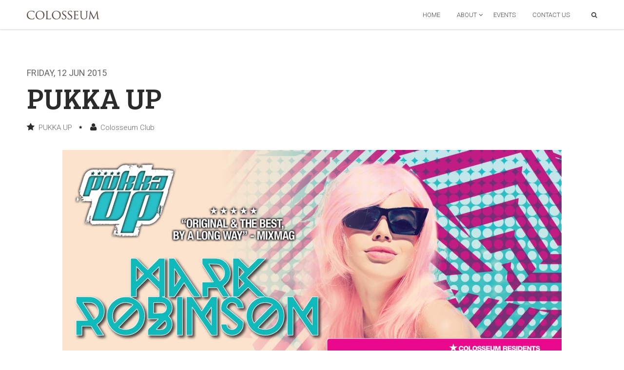

--- FILE ---
content_type: text/html; charset=UTF-8
request_url: https://colosseum.id/events/pukka-up/
body_size: 6130
content:
<!DOCTYPE html>
<!--[if IE 7]>
<html class="ie ie7" lang="en-US">
<![endif]-->
<!--[if IE 8]>
<html class="ie ie8" lang="en-US">
<![endif]-->
<!--[if !(IE 7) | !(IE 8)  ]><!-->
<html lang="en-US">
<!--<![endif]-->
<head>
<meta charset="UTF-8" />
<title>PUKKA UP - Friday, 12 Jun 2015 at  Colosseum Jakarta</title>
<meta name="viewport" content="width=device-width, initial-scale=1.0">
<meta name="description" content="PUKKA UP on  PUKKA UP Friday, 12 Jun 2015 at Colosseum Jakarta.">
<meta name="author" content="Colosseum Club Jakarta">
<!-- WP Header -->
<meta name='robots' content='max-image-preview:large' />
<link rel='dns-prefetch' href='//s.w.org' />
<link rel="alternate" type="application/rss+xml" title="Colosseum Jakarta &raquo; PUKKA UP Comments Feed" href="https://colosseum.id/events/pukka-up/feed/" />
		<script type="text/javascript">
			window._wpemojiSettings = {"baseUrl":"https:\/\/s.w.org\/images\/core\/emoji\/13.1.0\/72x72\/","ext":".png","svgUrl":"https:\/\/s.w.org\/images\/core\/emoji\/13.1.0\/svg\/","svgExt":".svg","source":{"concatemoji":"https:\/\/colosseum.id\/wp-includes\/js\/wp-emoji-release.min.js"}};
			!function(e,a,t){var n,r,o,i=a.createElement("canvas"),p=i.getContext&&i.getContext("2d");function s(e,t){var a=String.fromCharCode;p.clearRect(0,0,i.width,i.height),p.fillText(a.apply(this,e),0,0);e=i.toDataURL();return p.clearRect(0,0,i.width,i.height),p.fillText(a.apply(this,t),0,0),e===i.toDataURL()}function c(e){var t=a.createElement("script");t.src=e,t.defer=t.type="text/javascript",a.getElementsByTagName("head")[0].appendChild(t)}for(o=Array("flag","emoji"),t.supports={everything:!0,everythingExceptFlag:!0},r=0;r<o.length;r++)t.supports[o[r]]=function(e){if(!p||!p.fillText)return!1;switch(p.textBaseline="top",p.font="600 32px Arial",e){case"flag":return s([127987,65039,8205,9895,65039],[127987,65039,8203,9895,65039])?!1:!s([55356,56826,55356,56819],[55356,56826,8203,55356,56819])&&!s([55356,57332,56128,56423,56128,56418,56128,56421,56128,56430,56128,56423,56128,56447],[55356,57332,8203,56128,56423,8203,56128,56418,8203,56128,56421,8203,56128,56430,8203,56128,56423,8203,56128,56447]);case"emoji":return!s([10084,65039,8205,55357,56613],[10084,65039,8203,55357,56613])}return!1}(o[r]),t.supports.everything=t.supports.everything&&t.supports[o[r]],"flag"!==o[r]&&(t.supports.everythingExceptFlag=t.supports.everythingExceptFlag&&t.supports[o[r]]);t.supports.everythingExceptFlag=t.supports.everythingExceptFlag&&!t.supports.flag,t.DOMReady=!1,t.readyCallback=function(){t.DOMReady=!0},t.supports.everything||(n=function(){t.readyCallback()},a.addEventListener?(a.addEventListener("DOMContentLoaded",n,!1),e.addEventListener("load",n,!1)):(e.attachEvent("onload",n),a.attachEvent("onreadystatechange",function(){"complete"===a.readyState&&t.readyCallback()})),(n=t.source||{}).concatemoji?c(n.concatemoji):n.wpemoji&&n.twemoji&&(c(n.twemoji),c(n.wpemoji)))}(window,document,window._wpemojiSettings);
		</script>
		<style type="text/css">
img.wp-smiley,
img.emoji {
	display: inline !important;
	border: none !important;
	box-shadow: none !important;
	height: 1em !important;
	width: 1em !important;
	margin: 0 .07em !important;
	vertical-align: -0.1em !important;
	background: none !important;
	padding: 0 !important;
}
</style>
	<link rel='stylesheet' id='googleapis_fonts-css'  href='//fonts.googleapis.com/css?family=Roboto%3A400%2C700%2C300%7CBree+Serif&#038;ver=5.8.12' type='text/css' media='all' />
<link rel='stylesheet' id='bootstrap-css'  href='https://colosseum.id/wp-content/themes/colosseum-new/css/bootstrap.css' type='text/css' media='all' />
<link rel='stylesheet' id='plugins-css'  href='https://colosseum.id/wp-content/themes/colosseum-new/css/plugins.css' type='text/css' media='all' />
<link rel='stylesheet' id='animate-css'  href='https://colosseum.id/wp-content/themes/colosseum-new/css/animate.css' type='text/css' media='all' />
<link rel='stylesheet' id='style-css'  href='https://colosseum.id/wp-content/themes/colosseum-new/css/style.css' type='text/css' media='all' />
<link rel='stylesheet' id='responsive-css'  href='https://colosseum.id/wp-content/themes/colosseum-new/css/responsive.css' type='text/css' media='all' />
<link rel="https://api.w.org/" href="https://colosseum.id/wp-json/" /><meta name="generator" content="WordPress 5.8.12" />
<link rel="canonical" href="https://colosseum.id/events/pukka-up/" />
<link rel='shortlink' href='https://colosseum.id/?p=4365' />
<link rel="alternate" type="application/json+oembed" href="https://colosseum.id/wp-json/oembed/1.0/embed?url=https%3A%2F%2Fcolosseum.id%2Fevents%2Fpukka-up%2F" />
<link rel="alternate" type="text/xml+oembed" href="https://colosseum.id/wp-json/oembed/1.0/embed?url=https%3A%2F%2Fcolosseum.id%2Fevents%2Fpukka-up%2F&#038;format=xml" />

				
<!-- Favicon && Apple touch -->
<meta name="msapplication-TileColor" content="#000000">
<meta name="msapplication-TileImage" content="https://colosseum.id/wp-content/themes/colosseum-new/favicons/mstile-144x144.png">
<meta name="msapplication-config" content="https://colosseum.id/wp-content/themes/colosseum-new/favicons/browserconfig.xml">
<meta name="theme-color" content="#000000">
<link rel="manifest" href="/manifest.json">
<link rel="shortcut icon" href="https://colosseum.id/wp-content/themes/colosseum-new/favicons/favicon.ico">
<link rel="apple-touch-icon" sizes="57x57" href="https://colosseum.id/wp-content/themes/colosseum-new/favicons/apple-touch-icon-57x57.png">
<link rel="apple-touch-icon" sizes="114x114" href="https://colosseum.id/wp-content/themes/colosseum-new/favicons/apple-touch-icon-114x114.png">
<link rel="apple-touch-icon" sizes="72x72" href="https://colosseum.id/wp-content/themes/colosseum-new/favicons/apple-touch-icon-72x72.png">
<link rel="apple-touch-icon" sizes="144x144" href="https://colosseum.id/wp-content/themes/colosseum-new/favicons/apple-touch-icon-144x144.png">
<link rel="apple-touch-icon" sizes="60x60" href="https://colosseum.id/wp-content/themes/colosseum-new/favicons/apple-touch-icon-60x60.png">
<link rel="apple-touch-icon" sizes="120x120" href="https://colosseum.id/wp-content/themes/colosseum-new/favicons/apple-touch-icon-120x120.png">
<link rel="apple-touch-icon" sizes="76x76" href="https://colosseum.id/wp-content/themes/colosseum-new/favicons/apple-touch-icon-76x76.png">
<link rel="apple-touch-icon" sizes="152x152" href="https://colosseum.id/wp-content/themes/colosseum-new/favicons/apple-touch-icon-152x152.png">
<link rel="icon" type="image/png" href="https://colosseum.id/wp-content/themes/colosseum-new/favicons/favicon-196x196.png" sizes="196x196">
<link rel="icon" type="image/png" href="https://colosseum.id/wp-content/themes/colosseum-new/favicons/favicon-160x160.png" sizes="160x160">
<link rel="icon" type="image/png" href="https://colosseum.id/wp-content/themes/colosseum-new/favicons/favicon-96x96.png" sizes="96x96">
<link rel="icon" type="image/png" href="https://colosseum.id/wp-content/themes/colosseum-new/favicons/favicon-16x16.png" sizes="16x16">
<link rel="icon" type="image/png" href="https://colosseum.id/wp-content/themes/colosseum-new/favicons/favicon-32x32.png" sizes="32x32">
<!-- END: Favicon && Apple touch -->
			
<!-- // IE  // -->
<!--[if IE]><script src="//html5shiv.googlecode.com/svn/trunk/html5.js"></script><![endif]-->

<!-- end WP Header -->   
</head>
<body class="event-template-default single single-event postid-4365 single_page" data-animated="fadeIn">
	<!-- #page -->
    <div id="page">
        <!-- header section -->
        <section id="top">
            <header> 
            	<div class="container">                                   
                    <!-- logo -->
                    <div id="logo">
                        <a href="https://colosseum.id" title="Colosseum Club"><img class="logo_def" src="https://colosseum.id/wp-content/themes/colosseum-new/images/logo.png" width="149" height="18" alt="Colosseum Club" /><img class="logo_retina" width="149" height="18" alt="Colosseum Club" src="https://colosseum.id/wp-content/themes/colosseum-new/images/retina/logo.png" /></a>
                    </div>
                    <div class="fright">
                        <!-- menu -->
                        <nav class="navmenu"><ul id="menu-inner-menu" class="menu"><li id="menu-item-1844" class="menu-item menu-item-type-post_type menu-item-object-page menu-item-home menu-item-1844"><a href="https://colosseum.id/">Home</a></li>
<li id="menu-item-1292" class="menu-item menu-item-type-post_type menu-item-object-page menu-item-has-children menu-item-1292"><a href="https://colosseum.id/about/">About</a>
<ul class="sub-menu">
	<li id="menu-item-1967" class="menu-item menu-item-type-post_type menu-item-object-page menu-item-1967"><a href="https://colosseum.id/about/">About Colosseum Club</a></li>
	<li id="menu-item-1968" class="menu-item menu-item-type-post_type menu-item-object-page current_page_parent menu-item-1968"><a href="https://colosseum.id/about/news/">News</a></li>
	<li id="menu-item-1969" class="menu-item menu-item-type-post_type menu-item-object-page menu-item-1969"><a href="https://colosseum.id/about/careers/">Careers</a></li>
</ul>
</li>
<li id="menu-item-1294" class="menu-item menu-item-type-custom menu-item-object-custom menu-item-1294"><a href="http://colosseum.co.id/events/">Events</a></li>
<li id="menu-item-1296" class="menu-item menu-item-type-post_type menu-item-object-page menu-item-1296"><a href="https://colosseum.id/contact-us/">Contact Us</a></li>
</ul></nav><!-- end nav -->
                        <div class="top_search" id="top_search">
                        	<form role="search" action="https://colosseum.id/" method="get" name="search_form">
                                <input type="text" class="ct-search-input" value="" name="s">
                                <input type="submit" value="Search!" class="s_submit">
                                <span class="top-icon-search"></span>                                
                            </form>                            
                        </div>
                        <div class="clear"></div> 
                    </div>
                    <div class="clear"></div>
            	</div>
            </header>               
        </section>
        <!-- //header section -->

<!-- page_section -->
<section class="page_section">
	<div class="content_section container">
		<div class="row">
			<!--main_content-->
			<div class="col-md-12 main_content">
				<div class="blog_post_page single_post">

					<h4 class="h4">Friday, 12 Jun 2015</h4>
					<h1 class="blog_post-title">PUKKA UP</h1>
					<div class="blog_post-meta">
						<div class="post_info">
							<ul>
								<li><i class="fa fa-star"></i> PUKKA UP</li>
								<li><i class="fa fa-user"></i> Colosseum Club</li>
							</ul>
						</div>
					</div>
					
										<div class="single_slider">
						<img src="https://colosseum.id/wp-content/uploads/2015/05/2015-06-12-Pukka_LFD-1024x576.jpg"
							alt=""
							class="img-responsive img-block img-center"
							title="" />
					</div>
					
					<div class="blog_post_content">
						<div class="contentarea">
													</div>
					</div>

					<div class="divider module_divider30">
						<hr>
					</div>
					<div class="blog_post-footer">
						<div class="blogpost_share">
							<a title="share on Facebook"
								href="http://www.facebook.com/sharer.php?u=https%3A%2F%2Fcolosseum.id%2Fevents%2Fpukka-up%2F&t=PUKKA UP"
								target="_blank" class="share2socmed share_facebook"><i
								class="fa fa-facebook-square"></i></a> <a
								title="share on Twitter"
								href="http://twitter.com/share?url=https%3A%2F%2Fcolosseum.id%2Fevents%2Fpukka-up%2F&text=PUKKA UP&count=none/"
								target="_blank" class="share2socmed share_tweet"><i
								class="fa fa-twitter"></i></a> <a title="share on Pinterest"
								href="http://pinterest.com/pin/create/button/?url=https%3A%2F%2Fcolosseum.id%2Fevents%2Fpukka-up%2F"
								target="_blank" class="share2socmed share_pinterest"><i
								class="fa fa-pinterest"></i></a> <a title="share on Google+"
								href="https://plus.google.com/share?url=https%3A%2F%2Fcolosseum.id%2Fevents%2Fpukka-up%2F"
								target="_blank" class="share2socmed share_gplus last"><i
								class="fa fa-google-plus-square"></i></a>
						</div>
						<div class="prev_next_links">
																<div class="fleft">
								<a rel="prev"
									href="https://colosseum.id/events/geisha/"
									title="view previous event">GEISHA</a>
							</div>

								
								
								
								
																<div class="fright">
								<a rel="next"
									href="https://colosseum.id/events/rank-1-the-thrillseekers/"
									title="view next event">RANK 1 & THE&hellip;</a>
							</div>
															
								
								
							</div>
						<div class="clear"></div>
						<div class="divider module_divider30">
							<hr>
						</div>
					</div>
				</div>
				<!-- //blog_post_page-->
			</div>
		</div>
	</div>
	
		
	<div class="content_section container">
		<div class="row">
			<!--main_content-->
			<div class="col-md-12 main_content">
				<div class="promo_text_block pad_b_null">
				<h2 class="title">Upcoming Event</h2></div>
				<div class="row featured_items zoom_icoms">
								</div>

				<div id="comments" class="comments-area">

	
</div><!-- #comments -->
<div class="divider module_divider30"><hr></div>


	<div id="respond" class="comment-respond">
		<h3 id="reply-title" class="comment-reply-title">Leave a Comment! <small><a rel="nofollow" id="cancel-comment-reply-link" href="/events/pukka-up/#respond" style="display:none;">Cancel reply</a></small></h3><form action="https://colosseum.id/wp-comments-post.php" method="post" id="commentform" class="comment-form"><p class="comment-notes"><span id="email-notes">Your email address will not be published.</span> Required fields are marked <span class="required">*</span></p><p class="comment-form-comment"><label for="comment">Comment</label> <textarea id="comment" name="comment" cols="45" rows="8" maxlength="65525" required="required"></textarea></p><p class="comment-form-author"><label for="author">Name <span class="required">*</span></label> <input id="author" name="author" type="text" value="" size="30" maxlength="245" required='required' /></p>
<p class="comment-form-email"><label for="email">Email <span class="required">*</span></label> <input id="email" name="email" type="text" value="" size="30" maxlength="100" aria-describedby="email-notes" required='required' /></p>
<p class="comment-form-url"><label for="url">Website</label> <input id="url" name="url" type="text" value="" size="30" maxlength="200" /></p>
<p class="form-submit"><input name="submit" type="submit" id="submit" class="submit" value="Post Comment" /> <input type='hidden' name='comment_post_ID' value='4365' id='comment_post_ID' />
<input type='hidden' name='comment_parent' id='comment_parent' value='0' />
</p><p style="display: none;"><input type="hidden" id="akismet_comment_nonce" name="akismet_comment_nonce" value="abd7d12203" /></p><input type="hidden" id="ak_js" name="ak_js" value="16"/><textarea name="ak_hp_textarea" cols="45" rows="8" maxlength="100" style="display: none !important;"></textarea></form>	</div><!-- #respond -->
	<p class="akismet_comment_form_privacy_notice">This site uses Akismet to reduce spam. <a href="https://akismet.com/privacy/" target="_blank" rel="nofollow noopener">Learn how your comment data is processed</a>.</p>				
				
			</div>
			<!--//main_content-->
		</div>
	</div>
</section>


        <!--footer-->
        <div class="footer">
            <div class="container">            	
                <div class="socials">     
                	<ul>
                                                <li><a class="ico_social-facebook" href="https://www.facebook.com/ColosseumJKT" title="like Colosseum club on facebook" target="_blank"></a></li>
                    	                        <li><a class="ico_social-twitter" href="https://twitter.com/ColosseumJKT" title="follow Colosseum club on twitter" target="_blank"></a></li>
                    	                        <li><a class="ico_social-youtube" href="https://www.youtube.com/channel/UC3o2VMGnvp3cY3IHSoT-mvA" title="view Colosseum club youtube channel" target="_blank"></a></li>
                    	                        <li><a class="ico_social-instagram" href="https://instagram.com/colosseumJKT" title="view Colosseum club instagram" target="_blank"></a></li>
                    						</ul> 
                </div>                
                <div class="copyright">&copy; 2013 - 2026 Colosseum Club &mdash; 1001 Hotel Jakarta. All rights reserved.</div>
            </div>
            </div>        	
        </div>
        <!--//footer--> 
              
    </div><!-- end #page -->
    
<!-- WP Footer -->
<script type='text/javascript' src='https://colosseum.id/wp-includes/js/wp-embed.min.js' id='wp-embed-js'></script>
<script defer type='text/javascript' src='https://colosseum.id/wp-content/plugins/akismet/_inc/form.js' id='akismet-form-js'></script>
<script type='text/javascript' id='recaptcha_ajax-js-extra'>
/* <![CDATA[ */
var Colo = {"theme_url":"https:\/\/colosseum.id\/wp-content\/themes\/colosseum-new","reCaptchaSiteKey":"6LcM-5waAAAAAEFwhVKPHvucfqg2MLzQs8xixqm3","ajaxurl":"https:\/\/colosseum.id\/wp-admin\/admin-ajax.php"};
/* ]]> */
</script>
<script type='text/javascript' src='https://www.google.com/recaptcha/api.js?render=6LcM-5waAAAAAEFwhVKPHvucfqg2MLzQs8xixqm3&#038;ver=5.8.12' id='recaptcha_ajax-js'></script>
<script type='text/javascript' src='https://colosseum.id/wp-includes/js/jquery/jquery.min.js' id='jquery-core-js'></script>
<script type='text/javascript' src='https://colosseum.id/wp-includes/js/jquery/jquery-migrate.min.js' id='jquery-migrate-js'></script>
<script type='text/javascript' src='https://colosseum.id/wp-content/themes/colosseum-new/js/jquery.themepunch.plugins.min.js' id='jquery.themepunch.plugins.min.js-js'></script>
<script type='text/javascript' src='https://colosseum.id/wp-content/themes/colosseum-new/js/jquery.themepunch.revolution.min.js' id='jquery.themepunch.revolution.min.js-js'></script>
<script type='text/javascript' src='https://colosseum.id/wp-content/themes/colosseum-new/js/jquery.lazyload.min.js' id='jquery.lazyload.min.js-js'></script>
<script type='text/javascript' src='https://colosseum.id/wp-content/themes/colosseum-new/js/current.js' id='current.js-js'></script>
<script type='text/javascript' src='https://colosseum.id/wp-content/themes/colosseum-new/js/blank.js' id='blank.js-js'></script>

<script>
	/* BEGIN: Google Analytics */
  (function(i,s,o,g,r,a,m){i['GoogleAnalyticsObject']=r;i[r]=i[r]||function(){
  (i[r].q=i[r].q||[]).push(arguments)},i[r].l=1*new Date();a=s.createElement(o),
  m=s.getElementsByTagName(o)[0];a.async=1;a.src=g;m.parentNode.insertBefore(a,m)
  })(window,document,'script','//www.google-analytics.com/analytics.js','ga');

  ga('create', 'UA-46297289-1', 'auto');
  ga('require', 'displayfeatures');
  ga('send', 'pageview');

  /* Begin service worker */
  if ('serviceWorker' in navigator) {
    navigator.serviceWorker
       .register('/service-worker.js')
       .then(function() { console.log('Service Worker Registered'); });
  }
</script>
<script type="application/ld+json">
		[{"@context":"http:\/\/schema.org","@type":"Event","name":"PUKKA UP","performer":"PUKKA UP","description":"PUKKA UP Friday, 12 Jun 2015","startDate":"2015-06-12T21:30:00+07:00","endDate":"2015-06-13T05:00:00+07:00","image":"https:\/\/colosseum.id\/wp-content\/uploads\/2015\/05\/2015-06-12-Pukka_IG-400x400.jpg","url":"https:\/\/colosseum.id\/events\/pukka-up\/","location":{"@type":"Place","name":"Colosseum Jakarta","address":{"@type":"PostalAddress","streetAddress":"Jn. Kunir No. 7","addressRegion":"West Jakarta","postalCode":"11110","addressCountry":{"@type":"Country","name":"Indonesia"}},"telephone":"021-690-9999","sameAs":"http:\/\/colosseum.id\/"},"offers":[{"@type":"Offer","name":"Table and Sofa","category":"Premium","availability":"InStock","availabilityStarts":"2015-05-29T05:00:00+07:00","inventoryLevel":"Available","price":"1500000","priceCurrency":"IDR","validFrom":"2015-05-29T05:00:00+07:00","url":"https:\/\/colosseum.id\/events\/pukka-up\/"}]},{"@context":"http:\/\/schema.org","@type":"BreadcrumbList","itemListElement":[{"@type":"ListItem","position":1,"item":{"@id":"https:\/\/colosseum.id","name":"Colosseum Jakarta","image":"http:\/\/colosseum.id\/wp-content\/uploads\/2017\/01\/Colosseum-BESAR.png"}},{"@type":"ListItem","position":2,"item":{"@id":"https:\/\/colosseum.id\/events","name":"Events","image":"http:\/\/colosseum.id\/wp-content\/uploads\/2017\/01\/Colosseum-Interior.jpeg"}},{"@type":"ListItem","position":3,"item":{"@id":"https:\/\/colosseum.id\/events\/pukka-up\/","name":"PUKKA UP","image":"https:\/\/colosseum.id\/wp-content\/uploads\/2015\/05\/2015-06-12-Pukka_LFD-1024x576.jpg"}}]}]
</script><link rel='stylesheet' id='wp-block-library-css'  href='https://colosseum.id/wp-includes/css/dist/block-library/style.min.css' type='text/css' media='all' />
<link rel='stylesheet' id='nextgen_widgets_style-css'  href='https://colosseum.id/wp-content/plugins/nextgen-gallery/products/photocrati_nextgen/modules/widget/static/widgets.css' type='text/css' media='all' />
<link rel='stylesheet' id='nextgen_basic_thumbnails_style-css'  href='https://colosseum.id/wp-content/plugins/nextgen-gallery/products/photocrati_nextgen/modules/nextgen_basic_gallery/static/thumbnails/nextgen_basic_thumbnails.css' type='text/css' media='all' />
<link rel='stylesheet' id='nextgen_basic_slideshow_style-css'  href='https://colosseum.id/wp-content/plugins/nextgen-gallery/products/photocrati_nextgen/modules/nextgen_basic_gallery/static/slideshow/ngg_basic_slideshow.css' type='text/css' media='all' />
<!-- end WP Footer -->     

</body>
</html>
<!--
Performance optimized by W3 Total Cache. Learn more: https://www.boldgrid.com/w3-total-cache/


Served from: colosseum.id @ 2026-01-29 18:00:41 by W3 Total Cache
-->

--- FILE ---
content_type: text/html; charset=utf-8
request_url: https://www.google.com/recaptcha/api2/anchor?wmode=transparent&ar=1&k=6LcM-5waAAAAAEFwhVKPHvucfqg2MLzQs8xixqm3&co=aHR0cHM6Ly9jb2xvc3NldW0uaWQ6NDQz&hl=en&v=N67nZn4AqZkNcbeMu4prBgzg&size=invisible&anchor-ms=20000&execute-ms=30000&cb=qjuuae58k1u4
body_size: 49650
content:
<!DOCTYPE HTML><html dir="ltr" lang="en"><head><meta http-equiv="Content-Type" content="text/html; charset=UTF-8">
<meta http-equiv="X-UA-Compatible" content="IE=edge">
<title>reCAPTCHA</title>
<style type="text/css">
/* cyrillic-ext */
@font-face {
  font-family: 'Roboto';
  font-style: normal;
  font-weight: 400;
  font-stretch: 100%;
  src: url(//fonts.gstatic.com/s/roboto/v48/KFO7CnqEu92Fr1ME7kSn66aGLdTylUAMa3GUBHMdazTgWw.woff2) format('woff2');
  unicode-range: U+0460-052F, U+1C80-1C8A, U+20B4, U+2DE0-2DFF, U+A640-A69F, U+FE2E-FE2F;
}
/* cyrillic */
@font-face {
  font-family: 'Roboto';
  font-style: normal;
  font-weight: 400;
  font-stretch: 100%;
  src: url(//fonts.gstatic.com/s/roboto/v48/KFO7CnqEu92Fr1ME7kSn66aGLdTylUAMa3iUBHMdazTgWw.woff2) format('woff2');
  unicode-range: U+0301, U+0400-045F, U+0490-0491, U+04B0-04B1, U+2116;
}
/* greek-ext */
@font-face {
  font-family: 'Roboto';
  font-style: normal;
  font-weight: 400;
  font-stretch: 100%;
  src: url(//fonts.gstatic.com/s/roboto/v48/KFO7CnqEu92Fr1ME7kSn66aGLdTylUAMa3CUBHMdazTgWw.woff2) format('woff2');
  unicode-range: U+1F00-1FFF;
}
/* greek */
@font-face {
  font-family: 'Roboto';
  font-style: normal;
  font-weight: 400;
  font-stretch: 100%;
  src: url(//fonts.gstatic.com/s/roboto/v48/KFO7CnqEu92Fr1ME7kSn66aGLdTylUAMa3-UBHMdazTgWw.woff2) format('woff2');
  unicode-range: U+0370-0377, U+037A-037F, U+0384-038A, U+038C, U+038E-03A1, U+03A3-03FF;
}
/* math */
@font-face {
  font-family: 'Roboto';
  font-style: normal;
  font-weight: 400;
  font-stretch: 100%;
  src: url(//fonts.gstatic.com/s/roboto/v48/KFO7CnqEu92Fr1ME7kSn66aGLdTylUAMawCUBHMdazTgWw.woff2) format('woff2');
  unicode-range: U+0302-0303, U+0305, U+0307-0308, U+0310, U+0312, U+0315, U+031A, U+0326-0327, U+032C, U+032F-0330, U+0332-0333, U+0338, U+033A, U+0346, U+034D, U+0391-03A1, U+03A3-03A9, U+03B1-03C9, U+03D1, U+03D5-03D6, U+03F0-03F1, U+03F4-03F5, U+2016-2017, U+2034-2038, U+203C, U+2040, U+2043, U+2047, U+2050, U+2057, U+205F, U+2070-2071, U+2074-208E, U+2090-209C, U+20D0-20DC, U+20E1, U+20E5-20EF, U+2100-2112, U+2114-2115, U+2117-2121, U+2123-214F, U+2190, U+2192, U+2194-21AE, U+21B0-21E5, U+21F1-21F2, U+21F4-2211, U+2213-2214, U+2216-22FF, U+2308-230B, U+2310, U+2319, U+231C-2321, U+2336-237A, U+237C, U+2395, U+239B-23B7, U+23D0, U+23DC-23E1, U+2474-2475, U+25AF, U+25B3, U+25B7, U+25BD, U+25C1, U+25CA, U+25CC, U+25FB, U+266D-266F, U+27C0-27FF, U+2900-2AFF, U+2B0E-2B11, U+2B30-2B4C, U+2BFE, U+3030, U+FF5B, U+FF5D, U+1D400-1D7FF, U+1EE00-1EEFF;
}
/* symbols */
@font-face {
  font-family: 'Roboto';
  font-style: normal;
  font-weight: 400;
  font-stretch: 100%;
  src: url(//fonts.gstatic.com/s/roboto/v48/KFO7CnqEu92Fr1ME7kSn66aGLdTylUAMaxKUBHMdazTgWw.woff2) format('woff2');
  unicode-range: U+0001-000C, U+000E-001F, U+007F-009F, U+20DD-20E0, U+20E2-20E4, U+2150-218F, U+2190, U+2192, U+2194-2199, U+21AF, U+21E6-21F0, U+21F3, U+2218-2219, U+2299, U+22C4-22C6, U+2300-243F, U+2440-244A, U+2460-24FF, U+25A0-27BF, U+2800-28FF, U+2921-2922, U+2981, U+29BF, U+29EB, U+2B00-2BFF, U+4DC0-4DFF, U+FFF9-FFFB, U+10140-1018E, U+10190-1019C, U+101A0, U+101D0-101FD, U+102E0-102FB, U+10E60-10E7E, U+1D2C0-1D2D3, U+1D2E0-1D37F, U+1F000-1F0FF, U+1F100-1F1AD, U+1F1E6-1F1FF, U+1F30D-1F30F, U+1F315, U+1F31C, U+1F31E, U+1F320-1F32C, U+1F336, U+1F378, U+1F37D, U+1F382, U+1F393-1F39F, U+1F3A7-1F3A8, U+1F3AC-1F3AF, U+1F3C2, U+1F3C4-1F3C6, U+1F3CA-1F3CE, U+1F3D4-1F3E0, U+1F3ED, U+1F3F1-1F3F3, U+1F3F5-1F3F7, U+1F408, U+1F415, U+1F41F, U+1F426, U+1F43F, U+1F441-1F442, U+1F444, U+1F446-1F449, U+1F44C-1F44E, U+1F453, U+1F46A, U+1F47D, U+1F4A3, U+1F4B0, U+1F4B3, U+1F4B9, U+1F4BB, U+1F4BF, U+1F4C8-1F4CB, U+1F4D6, U+1F4DA, U+1F4DF, U+1F4E3-1F4E6, U+1F4EA-1F4ED, U+1F4F7, U+1F4F9-1F4FB, U+1F4FD-1F4FE, U+1F503, U+1F507-1F50B, U+1F50D, U+1F512-1F513, U+1F53E-1F54A, U+1F54F-1F5FA, U+1F610, U+1F650-1F67F, U+1F687, U+1F68D, U+1F691, U+1F694, U+1F698, U+1F6AD, U+1F6B2, U+1F6B9-1F6BA, U+1F6BC, U+1F6C6-1F6CF, U+1F6D3-1F6D7, U+1F6E0-1F6EA, U+1F6F0-1F6F3, U+1F6F7-1F6FC, U+1F700-1F7FF, U+1F800-1F80B, U+1F810-1F847, U+1F850-1F859, U+1F860-1F887, U+1F890-1F8AD, U+1F8B0-1F8BB, U+1F8C0-1F8C1, U+1F900-1F90B, U+1F93B, U+1F946, U+1F984, U+1F996, U+1F9E9, U+1FA00-1FA6F, U+1FA70-1FA7C, U+1FA80-1FA89, U+1FA8F-1FAC6, U+1FACE-1FADC, U+1FADF-1FAE9, U+1FAF0-1FAF8, U+1FB00-1FBFF;
}
/* vietnamese */
@font-face {
  font-family: 'Roboto';
  font-style: normal;
  font-weight: 400;
  font-stretch: 100%;
  src: url(//fonts.gstatic.com/s/roboto/v48/KFO7CnqEu92Fr1ME7kSn66aGLdTylUAMa3OUBHMdazTgWw.woff2) format('woff2');
  unicode-range: U+0102-0103, U+0110-0111, U+0128-0129, U+0168-0169, U+01A0-01A1, U+01AF-01B0, U+0300-0301, U+0303-0304, U+0308-0309, U+0323, U+0329, U+1EA0-1EF9, U+20AB;
}
/* latin-ext */
@font-face {
  font-family: 'Roboto';
  font-style: normal;
  font-weight: 400;
  font-stretch: 100%;
  src: url(//fonts.gstatic.com/s/roboto/v48/KFO7CnqEu92Fr1ME7kSn66aGLdTylUAMa3KUBHMdazTgWw.woff2) format('woff2');
  unicode-range: U+0100-02BA, U+02BD-02C5, U+02C7-02CC, U+02CE-02D7, U+02DD-02FF, U+0304, U+0308, U+0329, U+1D00-1DBF, U+1E00-1E9F, U+1EF2-1EFF, U+2020, U+20A0-20AB, U+20AD-20C0, U+2113, U+2C60-2C7F, U+A720-A7FF;
}
/* latin */
@font-face {
  font-family: 'Roboto';
  font-style: normal;
  font-weight: 400;
  font-stretch: 100%;
  src: url(//fonts.gstatic.com/s/roboto/v48/KFO7CnqEu92Fr1ME7kSn66aGLdTylUAMa3yUBHMdazQ.woff2) format('woff2');
  unicode-range: U+0000-00FF, U+0131, U+0152-0153, U+02BB-02BC, U+02C6, U+02DA, U+02DC, U+0304, U+0308, U+0329, U+2000-206F, U+20AC, U+2122, U+2191, U+2193, U+2212, U+2215, U+FEFF, U+FFFD;
}
/* cyrillic-ext */
@font-face {
  font-family: 'Roboto';
  font-style: normal;
  font-weight: 500;
  font-stretch: 100%;
  src: url(//fonts.gstatic.com/s/roboto/v48/KFO7CnqEu92Fr1ME7kSn66aGLdTylUAMa3GUBHMdazTgWw.woff2) format('woff2');
  unicode-range: U+0460-052F, U+1C80-1C8A, U+20B4, U+2DE0-2DFF, U+A640-A69F, U+FE2E-FE2F;
}
/* cyrillic */
@font-face {
  font-family: 'Roboto';
  font-style: normal;
  font-weight: 500;
  font-stretch: 100%;
  src: url(//fonts.gstatic.com/s/roboto/v48/KFO7CnqEu92Fr1ME7kSn66aGLdTylUAMa3iUBHMdazTgWw.woff2) format('woff2');
  unicode-range: U+0301, U+0400-045F, U+0490-0491, U+04B0-04B1, U+2116;
}
/* greek-ext */
@font-face {
  font-family: 'Roboto';
  font-style: normal;
  font-weight: 500;
  font-stretch: 100%;
  src: url(//fonts.gstatic.com/s/roboto/v48/KFO7CnqEu92Fr1ME7kSn66aGLdTylUAMa3CUBHMdazTgWw.woff2) format('woff2');
  unicode-range: U+1F00-1FFF;
}
/* greek */
@font-face {
  font-family: 'Roboto';
  font-style: normal;
  font-weight: 500;
  font-stretch: 100%;
  src: url(//fonts.gstatic.com/s/roboto/v48/KFO7CnqEu92Fr1ME7kSn66aGLdTylUAMa3-UBHMdazTgWw.woff2) format('woff2');
  unicode-range: U+0370-0377, U+037A-037F, U+0384-038A, U+038C, U+038E-03A1, U+03A3-03FF;
}
/* math */
@font-face {
  font-family: 'Roboto';
  font-style: normal;
  font-weight: 500;
  font-stretch: 100%;
  src: url(//fonts.gstatic.com/s/roboto/v48/KFO7CnqEu92Fr1ME7kSn66aGLdTylUAMawCUBHMdazTgWw.woff2) format('woff2');
  unicode-range: U+0302-0303, U+0305, U+0307-0308, U+0310, U+0312, U+0315, U+031A, U+0326-0327, U+032C, U+032F-0330, U+0332-0333, U+0338, U+033A, U+0346, U+034D, U+0391-03A1, U+03A3-03A9, U+03B1-03C9, U+03D1, U+03D5-03D6, U+03F0-03F1, U+03F4-03F5, U+2016-2017, U+2034-2038, U+203C, U+2040, U+2043, U+2047, U+2050, U+2057, U+205F, U+2070-2071, U+2074-208E, U+2090-209C, U+20D0-20DC, U+20E1, U+20E5-20EF, U+2100-2112, U+2114-2115, U+2117-2121, U+2123-214F, U+2190, U+2192, U+2194-21AE, U+21B0-21E5, U+21F1-21F2, U+21F4-2211, U+2213-2214, U+2216-22FF, U+2308-230B, U+2310, U+2319, U+231C-2321, U+2336-237A, U+237C, U+2395, U+239B-23B7, U+23D0, U+23DC-23E1, U+2474-2475, U+25AF, U+25B3, U+25B7, U+25BD, U+25C1, U+25CA, U+25CC, U+25FB, U+266D-266F, U+27C0-27FF, U+2900-2AFF, U+2B0E-2B11, U+2B30-2B4C, U+2BFE, U+3030, U+FF5B, U+FF5D, U+1D400-1D7FF, U+1EE00-1EEFF;
}
/* symbols */
@font-face {
  font-family: 'Roboto';
  font-style: normal;
  font-weight: 500;
  font-stretch: 100%;
  src: url(//fonts.gstatic.com/s/roboto/v48/KFO7CnqEu92Fr1ME7kSn66aGLdTylUAMaxKUBHMdazTgWw.woff2) format('woff2');
  unicode-range: U+0001-000C, U+000E-001F, U+007F-009F, U+20DD-20E0, U+20E2-20E4, U+2150-218F, U+2190, U+2192, U+2194-2199, U+21AF, U+21E6-21F0, U+21F3, U+2218-2219, U+2299, U+22C4-22C6, U+2300-243F, U+2440-244A, U+2460-24FF, U+25A0-27BF, U+2800-28FF, U+2921-2922, U+2981, U+29BF, U+29EB, U+2B00-2BFF, U+4DC0-4DFF, U+FFF9-FFFB, U+10140-1018E, U+10190-1019C, U+101A0, U+101D0-101FD, U+102E0-102FB, U+10E60-10E7E, U+1D2C0-1D2D3, U+1D2E0-1D37F, U+1F000-1F0FF, U+1F100-1F1AD, U+1F1E6-1F1FF, U+1F30D-1F30F, U+1F315, U+1F31C, U+1F31E, U+1F320-1F32C, U+1F336, U+1F378, U+1F37D, U+1F382, U+1F393-1F39F, U+1F3A7-1F3A8, U+1F3AC-1F3AF, U+1F3C2, U+1F3C4-1F3C6, U+1F3CA-1F3CE, U+1F3D4-1F3E0, U+1F3ED, U+1F3F1-1F3F3, U+1F3F5-1F3F7, U+1F408, U+1F415, U+1F41F, U+1F426, U+1F43F, U+1F441-1F442, U+1F444, U+1F446-1F449, U+1F44C-1F44E, U+1F453, U+1F46A, U+1F47D, U+1F4A3, U+1F4B0, U+1F4B3, U+1F4B9, U+1F4BB, U+1F4BF, U+1F4C8-1F4CB, U+1F4D6, U+1F4DA, U+1F4DF, U+1F4E3-1F4E6, U+1F4EA-1F4ED, U+1F4F7, U+1F4F9-1F4FB, U+1F4FD-1F4FE, U+1F503, U+1F507-1F50B, U+1F50D, U+1F512-1F513, U+1F53E-1F54A, U+1F54F-1F5FA, U+1F610, U+1F650-1F67F, U+1F687, U+1F68D, U+1F691, U+1F694, U+1F698, U+1F6AD, U+1F6B2, U+1F6B9-1F6BA, U+1F6BC, U+1F6C6-1F6CF, U+1F6D3-1F6D7, U+1F6E0-1F6EA, U+1F6F0-1F6F3, U+1F6F7-1F6FC, U+1F700-1F7FF, U+1F800-1F80B, U+1F810-1F847, U+1F850-1F859, U+1F860-1F887, U+1F890-1F8AD, U+1F8B0-1F8BB, U+1F8C0-1F8C1, U+1F900-1F90B, U+1F93B, U+1F946, U+1F984, U+1F996, U+1F9E9, U+1FA00-1FA6F, U+1FA70-1FA7C, U+1FA80-1FA89, U+1FA8F-1FAC6, U+1FACE-1FADC, U+1FADF-1FAE9, U+1FAF0-1FAF8, U+1FB00-1FBFF;
}
/* vietnamese */
@font-face {
  font-family: 'Roboto';
  font-style: normal;
  font-weight: 500;
  font-stretch: 100%;
  src: url(//fonts.gstatic.com/s/roboto/v48/KFO7CnqEu92Fr1ME7kSn66aGLdTylUAMa3OUBHMdazTgWw.woff2) format('woff2');
  unicode-range: U+0102-0103, U+0110-0111, U+0128-0129, U+0168-0169, U+01A0-01A1, U+01AF-01B0, U+0300-0301, U+0303-0304, U+0308-0309, U+0323, U+0329, U+1EA0-1EF9, U+20AB;
}
/* latin-ext */
@font-face {
  font-family: 'Roboto';
  font-style: normal;
  font-weight: 500;
  font-stretch: 100%;
  src: url(//fonts.gstatic.com/s/roboto/v48/KFO7CnqEu92Fr1ME7kSn66aGLdTylUAMa3KUBHMdazTgWw.woff2) format('woff2');
  unicode-range: U+0100-02BA, U+02BD-02C5, U+02C7-02CC, U+02CE-02D7, U+02DD-02FF, U+0304, U+0308, U+0329, U+1D00-1DBF, U+1E00-1E9F, U+1EF2-1EFF, U+2020, U+20A0-20AB, U+20AD-20C0, U+2113, U+2C60-2C7F, U+A720-A7FF;
}
/* latin */
@font-face {
  font-family: 'Roboto';
  font-style: normal;
  font-weight: 500;
  font-stretch: 100%;
  src: url(//fonts.gstatic.com/s/roboto/v48/KFO7CnqEu92Fr1ME7kSn66aGLdTylUAMa3yUBHMdazQ.woff2) format('woff2');
  unicode-range: U+0000-00FF, U+0131, U+0152-0153, U+02BB-02BC, U+02C6, U+02DA, U+02DC, U+0304, U+0308, U+0329, U+2000-206F, U+20AC, U+2122, U+2191, U+2193, U+2212, U+2215, U+FEFF, U+FFFD;
}
/* cyrillic-ext */
@font-face {
  font-family: 'Roboto';
  font-style: normal;
  font-weight: 900;
  font-stretch: 100%;
  src: url(//fonts.gstatic.com/s/roboto/v48/KFO7CnqEu92Fr1ME7kSn66aGLdTylUAMa3GUBHMdazTgWw.woff2) format('woff2');
  unicode-range: U+0460-052F, U+1C80-1C8A, U+20B4, U+2DE0-2DFF, U+A640-A69F, U+FE2E-FE2F;
}
/* cyrillic */
@font-face {
  font-family: 'Roboto';
  font-style: normal;
  font-weight: 900;
  font-stretch: 100%;
  src: url(//fonts.gstatic.com/s/roboto/v48/KFO7CnqEu92Fr1ME7kSn66aGLdTylUAMa3iUBHMdazTgWw.woff2) format('woff2');
  unicode-range: U+0301, U+0400-045F, U+0490-0491, U+04B0-04B1, U+2116;
}
/* greek-ext */
@font-face {
  font-family: 'Roboto';
  font-style: normal;
  font-weight: 900;
  font-stretch: 100%;
  src: url(//fonts.gstatic.com/s/roboto/v48/KFO7CnqEu92Fr1ME7kSn66aGLdTylUAMa3CUBHMdazTgWw.woff2) format('woff2');
  unicode-range: U+1F00-1FFF;
}
/* greek */
@font-face {
  font-family: 'Roboto';
  font-style: normal;
  font-weight: 900;
  font-stretch: 100%;
  src: url(//fonts.gstatic.com/s/roboto/v48/KFO7CnqEu92Fr1ME7kSn66aGLdTylUAMa3-UBHMdazTgWw.woff2) format('woff2');
  unicode-range: U+0370-0377, U+037A-037F, U+0384-038A, U+038C, U+038E-03A1, U+03A3-03FF;
}
/* math */
@font-face {
  font-family: 'Roboto';
  font-style: normal;
  font-weight: 900;
  font-stretch: 100%;
  src: url(//fonts.gstatic.com/s/roboto/v48/KFO7CnqEu92Fr1ME7kSn66aGLdTylUAMawCUBHMdazTgWw.woff2) format('woff2');
  unicode-range: U+0302-0303, U+0305, U+0307-0308, U+0310, U+0312, U+0315, U+031A, U+0326-0327, U+032C, U+032F-0330, U+0332-0333, U+0338, U+033A, U+0346, U+034D, U+0391-03A1, U+03A3-03A9, U+03B1-03C9, U+03D1, U+03D5-03D6, U+03F0-03F1, U+03F4-03F5, U+2016-2017, U+2034-2038, U+203C, U+2040, U+2043, U+2047, U+2050, U+2057, U+205F, U+2070-2071, U+2074-208E, U+2090-209C, U+20D0-20DC, U+20E1, U+20E5-20EF, U+2100-2112, U+2114-2115, U+2117-2121, U+2123-214F, U+2190, U+2192, U+2194-21AE, U+21B0-21E5, U+21F1-21F2, U+21F4-2211, U+2213-2214, U+2216-22FF, U+2308-230B, U+2310, U+2319, U+231C-2321, U+2336-237A, U+237C, U+2395, U+239B-23B7, U+23D0, U+23DC-23E1, U+2474-2475, U+25AF, U+25B3, U+25B7, U+25BD, U+25C1, U+25CA, U+25CC, U+25FB, U+266D-266F, U+27C0-27FF, U+2900-2AFF, U+2B0E-2B11, U+2B30-2B4C, U+2BFE, U+3030, U+FF5B, U+FF5D, U+1D400-1D7FF, U+1EE00-1EEFF;
}
/* symbols */
@font-face {
  font-family: 'Roboto';
  font-style: normal;
  font-weight: 900;
  font-stretch: 100%;
  src: url(//fonts.gstatic.com/s/roboto/v48/KFO7CnqEu92Fr1ME7kSn66aGLdTylUAMaxKUBHMdazTgWw.woff2) format('woff2');
  unicode-range: U+0001-000C, U+000E-001F, U+007F-009F, U+20DD-20E0, U+20E2-20E4, U+2150-218F, U+2190, U+2192, U+2194-2199, U+21AF, U+21E6-21F0, U+21F3, U+2218-2219, U+2299, U+22C4-22C6, U+2300-243F, U+2440-244A, U+2460-24FF, U+25A0-27BF, U+2800-28FF, U+2921-2922, U+2981, U+29BF, U+29EB, U+2B00-2BFF, U+4DC0-4DFF, U+FFF9-FFFB, U+10140-1018E, U+10190-1019C, U+101A0, U+101D0-101FD, U+102E0-102FB, U+10E60-10E7E, U+1D2C0-1D2D3, U+1D2E0-1D37F, U+1F000-1F0FF, U+1F100-1F1AD, U+1F1E6-1F1FF, U+1F30D-1F30F, U+1F315, U+1F31C, U+1F31E, U+1F320-1F32C, U+1F336, U+1F378, U+1F37D, U+1F382, U+1F393-1F39F, U+1F3A7-1F3A8, U+1F3AC-1F3AF, U+1F3C2, U+1F3C4-1F3C6, U+1F3CA-1F3CE, U+1F3D4-1F3E0, U+1F3ED, U+1F3F1-1F3F3, U+1F3F5-1F3F7, U+1F408, U+1F415, U+1F41F, U+1F426, U+1F43F, U+1F441-1F442, U+1F444, U+1F446-1F449, U+1F44C-1F44E, U+1F453, U+1F46A, U+1F47D, U+1F4A3, U+1F4B0, U+1F4B3, U+1F4B9, U+1F4BB, U+1F4BF, U+1F4C8-1F4CB, U+1F4D6, U+1F4DA, U+1F4DF, U+1F4E3-1F4E6, U+1F4EA-1F4ED, U+1F4F7, U+1F4F9-1F4FB, U+1F4FD-1F4FE, U+1F503, U+1F507-1F50B, U+1F50D, U+1F512-1F513, U+1F53E-1F54A, U+1F54F-1F5FA, U+1F610, U+1F650-1F67F, U+1F687, U+1F68D, U+1F691, U+1F694, U+1F698, U+1F6AD, U+1F6B2, U+1F6B9-1F6BA, U+1F6BC, U+1F6C6-1F6CF, U+1F6D3-1F6D7, U+1F6E0-1F6EA, U+1F6F0-1F6F3, U+1F6F7-1F6FC, U+1F700-1F7FF, U+1F800-1F80B, U+1F810-1F847, U+1F850-1F859, U+1F860-1F887, U+1F890-1F8AD, U+1F8B0-1F8BB, U+1F8C0-1F8C1, U+1F900-1F90B, U+1F93B, U+1F946, U+1F984, U+1F996, U+1F9E9, U+1FA00-1FA6F, U+1FA70-1FA7C, U+1FA80-1FA89, U+1FA8F-1FAC6, U+1FACE-1FADC, U+1FADF-1FAE9, U+1FAF0-1FAF8, U+1FB00-1FBFF;
}
/* vietnamese */
@font-face {
  font-family: 'Roboto';
  font-style: normal;
  font-weight: 900;
  font-stretch: 100%;
  src: url(//fonts.gstatic.com/s/roboto/v48/KFO7CnqEu92Fr1ME7kSn66aGLdTylUAMa3OUBHMdazTgWw.woff2) format('woff2');
  unicode-range: U+0102-0103, U+0110-0111, U+0128-0129, U+0168-0169, U+01A0-01A1, U+01AF-01B0, U+0300-0301, U+0303-0304, U+0308-0309, U+0323, U+0329, U+1EA0-1EF9, U+20AB;
}
/* latin-ext */
@font-face {
  font-family: 'Roboto';
  font-style: normal;
  font-weight: 900;
  font-stretch: 100%;
  src: url(//fonts.gstatic.com/s/roboto/v48/KFO7CnqEu92Fr1ME7kSn66aGLdTylUAMa3KUBHMdazTgWw.woff2) format('woff2');
  unicode-range: U+0100-02BA, U+02BD-02C5, U+02C7-02CC, U+02CE-02D7, U+02DD-02FF, U+0304, U+0308, U+0329, U+1D00-1DBF, U+1E00-1E9F, U+1EF2-1EFF, U+2020, U+20A0-20AB, U+20AD-20C0, U+2113, U+2C60-2C7F, U+A720-A7FF;
}
/* latin */
@font-face {
  font-family: 'Roboto';
  font-style: normal;
  font-weight: 900;
  font-stretch: 100%;
  src: url(//fonts.gstatic.com/s/roboto/v48/KFO7CnqEu92Fr1ME7kSn66aGLdTylUAMa3yUBHMdazQ.woff2) format('woff2');
  unicode-range: U+0000-00FF, U+0131, U+0152-0153, U+02BB-02BC, U+02C6, U+02DA, U+02DC, U+0304, U+0308, U+0329, U+2000-206F, U+20AC, U+2122, U+2191, U+2193, U+2212, U+2215, U+FEFF, U+FFFD;
}

</style>
<link rel="stylesheet" type="text/css" href="https://www.gstatic.com/recaptcha/releases/N67nZn4AqZkNcbeMu4prBgzg/styles__ltr.css">
<script nonce="I0fwa98TBgVzxJqcH8QAkA" type="text/javascript">window['__recaptcha_api'] = 'https://www.google.com/recaptcha/api2/';</script>
<script type="text/javascript" src="https://www.gstatic.com/recaptcha/releases/N67nZn4AqZkNcbeMu4prBgzg/recaptcha__en.js" nonce="I0fwa98TBgVzxJqcH8QAkA">
      
    </script></head>
<body><div id="rc-anchor-alert" class="rc-anchor-alert"></div>
<input type="hidden" id="recaptcha-token" value="[base64]">
<script type="text/javascript" nonce="I0fwa98TBgVzxJqcH8QAkA">
      recaptcha.anchor.Main.init("[\x22ainput\x22,[\x22bgdata\x22,\x22\x22,\[base64]/[base64]/[base64]/[base64]/[base64]/UltsKytdPUU6KEU8MjA0OD9SW2wrK109RT4+NnwxOTI6KChFJjY0NTEyKT09NTUyOTYmJk0rMTxjLmxlbmd0aCYmKGMuY2hhckNvZGVBdChNKzEpJjY0NTEyKT09NTYzMjA/[base64]/[base64]/[base64]/[base64]/[base64]/[base64]/[base64]\x22,\[base64]\\u003d\x22,\x22eXrCj8ORwr/Ds8KIFGzDv8OdwpXCsHxlTFjCisO/FcKaI3fDq8ObKMOROlPDisOdDcK8cRPDi8KpC8ODw7wVw5lGwrbCjsOWB8K0w7Qmw4pafXXCqsO/ZsKpwrDCusOpwql9w4PCqsOxZUoswo3DmcO0wqNTw4nDtMKmw68BwoDCv0DDondINgdTw7Qiwq/ClVDCgSTCkFpfdUEsSMOaEMO2wqvClD/Dkg3CnsOoT088e8KvTDExw609R2RRwpIlwoTCn8Khw7XDtcOkaTRGw6vCtMOxw6NWM8K5NgTCqsOnw5gTwog/[base64]/CilvDgRAWw4tvGMOdwqtjw5rCu3dvw6HDqcKIwoJEMcKxwofCg1/Ds8KZw6ZAOCoVwrDCqMOOwqPCugg5SWkbN3PCp8KMwr/CuMOywqR+w6Ilw6HCisOZw7VneV/CvFjDknBfXFXDpcKoAsKmC0JVw6/DnkYBRDTCtsKcwqUGb8OIQRRxAHxQwrxuwp7Cu8OGw5DDkAAHw6/[base64]/w6ElN8OFwrkRBD3DrcK/QsOAw4zDjsOcwqLCsyXDqsOHw5lpH8ORc8OqfA7CjCTCgMKQDXTDk8KKAcKUAUjDtcOWOBc8w7nDjsKfL8OMIkzCnwvDiMK6wq7DmFkdRGI/[base64]/DvCIuwq7DimXCmyTDlMKMw5wpa8K+wrddKw52w7vDhlxMcFM2c8KHb8OtKTnCgHzCoE0BLTMxw5zCllMGK8KhIcOPei7Cl3VTGMK/w5UOdsK4wqViUsKbwrvCjXRQGApCKhM1LcK0w5zCscKTbsKKw7twwpDCvDDCkQJCw5LCpHzCqcK2wqsrwrDDonvCgHowwowWw5LDnhIxwpR4w7XCvUTCsHZGfmtbfx9BwrjCu8Ojf8KAVAYjXcOywrrCksOmw4PCkMOOwpRyfjnDoxc/[base64]/Cm8KWQ8KNHMODIMKHw67ClMONwp4Fw6pcWCbDgnVzCE9Sw6Qkd8O5wpouwofDiwM/BcOQOWFrD8ODwpDDhhxQwrRpd3/[base64]/Du2PDssOEX2zCq8Odw5XClwzCmG/Dn8KdCMOMbsOoasKVwpNzwohKJEbCp8ONWMOZMxJ4bsKuCMKxw6rCiMO9w71qQFrCrsOswptPEMKxw5PDuXHDkWRGwosEw7oewoLCtnt6w7zDn1bDkcOuVHs0HlJXw7/DuUwYw4RlEwYNcg5+wpZ1w5zCgRLDmSbCpWhVw5cewrUTw6B/QMKgAGfDhmrDhMKawqhlLFZowqvCph47e8ODVMKcCsOeEnl9AMKcKRVVwpQUwoFofcKjwpPCpMK3bMO5w6HDmmVrOkzCvFvDv8KvMUDDrMOHa1F/JsO3wrwtIF7ChlXCoj7Cl8KAAiDCk8OQwqIGPRsTLmTDkCrCrMOVIRhiw7BRACnDgsKQw5NBw79gecOBw7cNwpzCvcOow6sAKAR5TknDucKgCRvCgcKiw67CvMKow5AYfsONcHNEfxrDkMOlwqp/KXvClsKVwqJlTDpLwro2O2TDtzbCq0lDw7zDi0XChcK4PsK3w7g1w4osWQgLW3diw6jDvgpEw4bCpQ7Cuyp5WRPCt8OuYkTCqcK0TcK5wrJAwp/Cm0M+wq4Ew5UFw53CsMO3KDzCs8O/w5nDohnDpsO7w4TDiMKlfsKOwqfDqiMXJ8OEw41lKWcIw5nDvDXDvy8IBFzDlQjCvEgAL8OFDT8zwpMNw71iwoTCgTzCigzCkcOJYF1mUsObZTvDhXU1Bl1uwrzDscOgBxp7E8KFQcKhwpgXw6nDpMO+w5BcIhM7CnhSLcOuRcKwa8OFIDnDv3zDi3/[base64]/w4nDinPDrzXCgMOUeMK9w6cqw7ptcETChkDDrQlkbTLCnH7DnsKyFi3DjkBRwpHCuMKJw5TDjXBBw7tnNmPCuSxhw6jDhcOvKMOWOH5uC3/DpxXCj8OFw7jDlsOPwpHCp8OJwqdQwrbCpcOAZUUcw4hOwr/CoHHDi8Ohw5F/[base64]/[base64]/DqH4zccO+wpDDt8OVR8Kaw7BYwoXDgMKKQsOWH8KMw4nDu8OMZWk9wo57LsO4BsKtw7/[base64]/w5ZIw4jDiMK2c8KoVcKhwqhgUD9QT8KmXHwuwqZbEU0bwq0KwrRmbSQCFypIwqDDpATDimrDqMOHwo8Ww7/CtSbDpsOITUDDm05nwrzComY/[base64]/[base64]/DoSEhw4PChz/DpiQ3bw7DgwdkDcKHw6Uhe1/Co8O9csOzwp3ClMO7wp3Cm8Otwps3w511wpbDriUGXWsjJcKNwrVfw5UFwod0wrPCl8O+JcKYOcOgVEBwfnIBwqp0DMKqAMOoX8OGw70Fw6Isw5vCnjl5dcO0w5bDqMOmwrwFwpnDoEfDhsOHX8K+A0MuLH7CqsKxw5zDssKZwpzCvzvDmDAQwpkHe8K0wp/DjA/CgMONRsKGaDzDosO6VlVnwqLDkMKcXmvCt0k/wrHDsw8hN3EgRB12woY+XSBNw5/CpiZ2THLDh1fCjMO+woVsw7rDvcOmIsOYwocwwpXCqzJuwq3CnU3Ckwgmw6J2w6gSUsO9XsKJfsOMwpM7w7DCrgQnwr/[base64]/L3FGN8OJDcKFOFnDgVrDu8KUwrY8wqRFwoDCrWF5ZSrCqMK5woTDs8K+w6DCjxkxFGYfw6wpw4rCm2lxF2XCjCTDtcOcw4nCjSjCpMKxVHvCuMKTGA3Dq8KgwpQfeMOdwq3ChHfCpsKibsKgd8KKwp3CkGXDjsKEWMOcwq/DtBlcwpNlesOYw47DunUgwpllw7zCgVjCsiUEw5/Cu3rDnxxTJsKhIx/CjS1lf8KlD3EeJMOEFsKSbiXCjBnDo8ODXQZ+w5xBwpk3AMKgw7XChMKpVXLCsMO1wrcbwq4jw51zfSvDtsOywrAcw6TDsmHCoWDDosO9NcO7SRlNAgJ5w4vCoCF1w6/Cr8K5wojDtWdDLRbDoMOgBcKTw6VLS0haVcKcEcOdGB5iUSjDhMO5bn5DwoxFw64nGsKJw6HDlcOgD8Kqw7INUsKYwrnCk2PDrDJ9Jl54GMOxw7k7w7x3I3kTw7/Dg2vCgcOnCsOnYybCisKkw5Bdw4IBVMKTKVTDmwHCgcOkwqIPd8KnUCQCw5vCicKpw4Nhw6zCtMKWU8OuAkh0woR3OXhdwpAtwpXDi1jDoWnCjMOBwoXDmsOHKwLDgsKqD3hWw5jDuSMjwoliSxNxwpXDmMKSw63Du8KBUMKmwozCrMO/RsOFU8OtNcOJw7AAEsO9PsK7H8O0O0vCrGzCk0bCgMOYGzvCmsK4XXvCq8O9HsKFS8OHKsO6wrvCnxfDosOSw5QcNMK8KcOZN3VRYcOqw7PDq8KlwqE/wqvDjxXCoMKfMCfDl8KQaX1Bw5XDnsKswqhHw4fDgyvDn8KNw7FKwrPCi8KOCcOBw48xcG8LK0/CncKyC8OTw6vCp2nDg8KVwrrCnMK4wq/DrnEkOR3CjQnCvXg3ChNZw7UGfsKmPF96w4LCjjzDiknDnMKSW8Kpwp5nAsOEwq/CpDvCuCI8w6bCh8KOeGlVwrfCrUt0fsKrCn7DjsO3IcKRwqQGwpQ5woMow4XDtBLCp8Kgw4ouwo/DksK5w4FLJjzDnAXDvsOMwoRWwqzClnTClcODwqvCpCxdRsKjwotiw4Ipw7NrRlbDum5+eDrCtsKFwrrCpmMbwoskw5duwoXCj8O5UMKfPiDDlMKvw7rCisOBAMKwaSXDoTheQMKPEXpgw6XDuk/Dv8Kdwqw9OAAYwpdXw6TCmsKDwrjDkcKvwqsZGsOlwpJfwpXDjMKtIsO9wotcUlDCok/[base64]/DqFXDtsOTwrPCoMO7I8KhJMKSQcOdwofCi8OEGcKIwqjCisORwpR6aRjDsn7Dj0Frw7wzDcOWwrhMK8Oow4oYQcKbFMOIwq4Bw75uBVTCn8K8WxzDjizCh0XChcKoJMO2wqA0wprCmk9WIUwtw7FGw7YmdsKMI3rCqSM/[base64]/[base64]/DnMOPw5vCh8OFTsOdIW07woEafAbCjMKpfE/CrsOCMsKFXUjCksKCAxNQOsOebEbCpsOPfsOVwqTDmypIwpHDk3cDCMK6DMOFEQQrwrLDj21/w5lZSzMuHWkvO8KvcUgcw5oXw6vChQs0LSzCjCPDiMKReEYUw6xwwq1wH8OoK1BQw7TDucK8w7oSw7vDmiLDoMOABTYYUjgxw6w4GMKfw4XDkiMTw77CvhomUxHDv8OXw6LCg8ObwqYYw7LCnXZzw53CgcONFcKkwrAywp/[base64]/w7kvw4bDmhbCuyFLJsONw6/[base64]/CqMOswo5jRwLDusKJcTnDkcKTX8OMw47CgQ0hwq7CoF5Hw4EtDMKwEk7ChEXDgizCtcOIFsORwqoqe8OgMMOLIsOoJ8OGagXCvR1xbsKvJsKEXxcOwqbCtMO1w4UnAMO5GmbDl8KKw7/Cj1tuV8KpwqwZwpcAwrXDsGMSSMOqwqVQE8K5wqAFcBxUw53Dn8OZN8KZwrvCjsKRY8KtRwvDl8Opw4l8wqTCo8O5woXCrMK+GMOWHCFiw4RIYMOTeMKMU1o1wokobBjDl1A8DXkdw5/Cs8KXwrJVwp7DtcOTBwHCkH3Dv8OVD8Kuw6zCvEDCscOhHMOxEMOzfVJhwr18G8KgHsOyOsKxw6/DlgLDocKew7gZIsO1C3/DvVsKwq0TV8OuBSdCbMOowqpHD2/[base64]/cUXCtngXfsKQwq/Du1jDm8KgDh8HBDTCvjNLw5VFfsK3wrfDmTR3wocVwrjDliLCglbCqXPDp8KHwppyIsKlH8Ojw5FWwp/CpTvDuMKKwp/Dk8O8EcKXfsOsPmAVworDqWbCkCvCkFRyw6UEw63Cv8KTwqxFK8KwAsO3w7vDqMOyW8KZwrrCgH7CsF/[base64]/KX/DoDMcw7fCl8KMKsOZw4Z/[base64]/YcOmD01qTynCvQYZw79fwojDpVvCrHUXwpfCr8Oxf8K+G8KRw5vDuMKnw6lMDMOhFsKJGy/CpSzDhB4sGjTDs8O9wocjLCtgwrvCt3lpOQ7ConknKsKNdF93w53CqQvDpms7w7wrw65yI27DpcK/XQo7TWt0w4TDiyVswo/[base64]/[base64]/CpsKDQnbDvU3CosOSwqsCwrIeWcKxwobCs1fDgMKHw5zCgMKnJSnCt8OfwqPDlDHCrsOFWG7Cki0kw6/[base64]/GGYgXxRgwpzCk8OowopDXcOiw7Maw5cPw4zCvcOZFgtZLlzCiMOaw57Cjh7DmcOvZsKLJMO8BxLCgsK9TsOzOsK/Gh/DqRF4f2DCnsKZPcKZwrDCgcKgccOywpc9wqgHw6fDhQJBSTnDi1fDrCJnGsOaTcKtXsKNKsOvCMO9w6gQw5fCiBvDi8OhHcO4woLCsC7CrcOkw59VTE8Aw50qw57CowDCoj/DlSMrZcOuAMOaw6p/GsKvw5JIZ2/DvUZGwrnCsynDvUNURwnCgsO3ScOiG8OTw5Qcw4MhN8OZH05xwqzDhcKPw4LCgsKGL2gGDMOFS8KRw7rDu8OdOsKLH8KFwoECGsOAbsOfdMOHOsOoasKzwp/DtDZGwr9zWcKzd3ssEMKLwp7DpVzCtQpvw4jDklrCosKXwofDhC/CssKXwonDkMKoTsOlORTDusOGAcK7JBxrQDBSeAPDjmpPw6XDoirCplXDg8O0UsK4LFIsLUzDjcKiw6w4OB/ChcO4wqXDncKkw4IBLcK0woQUYMKgLcO/AsO0w73Dl8K/I2/CqAxTFwoowpg4WMODcQ5kR8ONwrrCtsOWwoddNsOkw5fDliAWwpvDosKkw7vDp8Kzwq9nw7/ClXbDlB3CosK2w7XClcOOwqzCgMOXwqXCrsKZeUAOOcK1w5dbwq0EFG/ClE3DosKSwq3ClsKUNMKUwrXCk8OqW0IyECMDesKEYMOCw7DDuGTDkj8OwqrCi8KGw4fDqCHDunrDoRvCrVrCj2YPw6Y3wqUIwoxlwqHDmT9NwpENw47ChcKWccKhwow7LcKkw4DDiT/Dm0VfSQ5qKcOIVhPCg8K/w5clXSnCkMKZLMO1JD5ywo4Bd3R5PSIewoJAZHsWw6Aow6Z6TMO3w5NrXMKIwrHCjEglS8K7wrnCgMOfTcOwOcO6eFjDu8KJwoIXw6lHwopERcOaw7Fhw4LCoMKZJMKsMFvCn8KGwpHDh8OHW8OGG8OQw4BEw4EoCH1qworDg8Oew4PCuQ3Dn8OJw4RUw7/CoGDCrhBTG8OrwqzCixpvaTDCrHobRcK+JMKuWsKqLXbCpxVAwpTDvsO6FG7DvDcJJMKyecKBw7xARyLDmlBowoHDnGl4wp/DsU88ccO7F8OkEk7Cn8OOworDkXLDh18hKsOiw73DoMKuLxjCvMONKsOfw6x9clzDnSg3worDny4Sw4RFw7Zow7rCqsOkw7vCmRYWwrbDmR1NBcOMKiEQVcOZWkA+w5tDw44GBSXDkAfChcO0w4Qbw7bDk8Oxw6Zzw4dKw58JwpbCjMOQSMOCFhBKFynCjsKIwqgyw7/Dk8Kaw7czUB9DU2ASw71gBsO1w4szQcK9aBhbwprCrsK8w5rDuXx4wqcUwoXCthHDqmBUKsKhw4jDtcKDwq0tCQ3DrQ3Dr8KVwpxnwp04w6sxwoI/wpUrXQDCoypcezgqI8KVR3PDgcOoO1DCnE0RfFY1w5gKwqjDuCwbwpA1AhvClx10w5bDuipvw47Dqk/DnAgJIcOww4XCpnsxw6bDkFprw6xof8K2cMKiYMK6BcKfLcKJeWpzw6dDw5/DjgchET8EwqLCk8K5LAZswrLDuXIIwrYrw7nCtSzCs37ClwbDhsOaYsKOw5VdwqFWw5sjJ8OIwovCu3YBbMO4f2TDkkHDn8O8bhnDozlDQGFsWMOUDxQLw5AgwpXDgE9gw5PDl8Klw4DChAk9JcKnwpDDscOUwoZawoAjKGR0RyDCtxvDmxfDoXDCkMKUGMOmwrPDki/CtFQ7w51xKcOhLXTCmsKMw6bDl8KtN8KTVTJbwptHw5MLw41qw4IBdsKmJw0mHxVAf8OMO27ClsKdw6pBw6TDv1U+wpszw7wqw4BWXlccIQUqcsOebC7Do2/DucOuBm0qwozCisKmw4MBw6vDolM5XysWw6LCkMK/NcO0KMK5wrJeTkPCijzChHVRwphxLMKmw53Dr8ObCcK4SlLDpcO7a8OrHMK9NUHCr8Oxw4zCuiTDhFBhwrE4f8KWwqEdw67DjMK4PDbCusOKwrEkNhpmw487Qz5Aw49LbcOcwo/DtcOQZmo1ElnDpsKbw4bDjV3DrcOBVcKNGErDmsKbI2DCnAlKNQtvG8KMwqnCj8OxwrHDoDctLsKoek/Cl3U+wohtwqPDjMKpCgUtJcKWYcOseBnDvhbDlcO2OmBhZV8Vw5fDv2rDtVLCjD7Du8O7NMKDCsKdwpXCu8OuHSBmw47CtMOfCCtaw4rDgsOiwrHDjMOpQ8KRElxww4Mrwqd/wqXDmMOVwp4hMXbCgsKgw4pURi8dwrEnKcKjSUzCqnxYTUZ8w6xObcORQsKdw4JSw50PDMKpASZlwpQhwpfDnsK/BXJVw7/CtMKTwojDgcOQA2nDtF0xw7bDkkQlTcO9Tko3UxjCnRzCrUZXw6prZFNpwq4uesO1dGZBw7rDhnfDncKhw4Q1wozDgMOSw6HCqhU7aMKlwrrCqsO5ecKCZS7CtTrDkW/DksOufMKLw7U9wrjCsTpPw6o2wrzCuT1Gw4fDi1jCrcOwwoXDtMKiHcKYW2UvwqfDoD99IcKTwos6wrdew5pObxIsD8Osw5N/Bwdbw7xJw4jDtVAyTcOoZEwJNHTCjnDDoyVqw6d+w5TDhcOaIcKCUWxebcOEI8OiwqALwptKNCbDoBZSPsKHVkjClxLDoMOBw7IXQ8KvVcOhwpkRwqJdw6vDpwRew5g/wop0TcOqMlgvw4zCicK2ERDDrcOTwohxwpB6wp8CNX/[base64]/[base64]/[base64]/Cr8KzwpbCu8ORwqQ7YsOGw4fDln4JwpTDo8K5wqTDsQs2VMKJw4kpChQKLsKYw5LCjcKAwoxGFTd6w5VGw7vCkT/Dnhd+T8Kww6vClRHDjcKeY8O7PsODwoscw61DM2Bdw4bCpnjDr8KDOMOMwrZnw6MASsOHw71iw6DDtjVkKRQuZ3Jaw6d8Y8Ksw6s6w6/[base64]/wrcZw5RtwoDDhg4iVVs6OcKjw4lnMcOdwr7DssOWKMKpw6nDiX9dIcOMbMK4UHzClxV7wpdww7vCsX5ycR9Tw4fCiEElwqxfK8OEY8OGQTwpEyZqwpzChX9gwq/ClVbCsnfDncKQVTPConZeAcOlw7Vvw4wgA8O5VWFYUMKxT8OZw6J1w5sQZVdDScKgw4XDl8OvIcK7DjDCpsKee8KcwonCtcKvw5kVw7nDp8OowqdpKTQ6w6/CjcOSa0nDn8OjbsOswrkIfsOlUExWUjHDhcKuTMKrwpbChcOsTFrCowXDsVnChzJ0QcOkL8OnwqzDh8ORwq9vw7lnRFZIDsOowqsGP8OnXS3ClcKOcRHDjSs6B24BBg/Cp8K4wrN8LgjClMORdWbDjVzDg8K0w4wmDsO7wovDgMKLSMOeRkDCksODw4ATwqXCt8OOw4/DiHzCtGgFw78Swrgdw4PCp8K1wo3Du8KaFcK1BsOSw6lsw6rDr8O4wq9Iwr/DvgscZMOGT8OHak/CuMKWCFrCusOnw5Z7w4J7wpBrL8O8N8ONw7sMwojCrV/Ci8K5wpPDlsOqEj0mw6cmZ8KrcsK5X8KCZMOEcHnCqAUQwoXDk8OAwqnCu0ZgF8K2U0JqR8OIw6J7w4Z5NHPDsAtGw6JMw47ClsKLw6wIC8KTw7/CiMOydUnClMKJw7s4w5p4w4MYA8KKw7JMw5xpKAjDpAvCvcK4w4smwoQaw6fCg8KtC8KGShjDmsOHB8OdD0/CuMKEECzDllRmYz3DpCPCvk0cY8ODGcKewoHDhMKiNMKwwpdow7AQSjIUwqEQwoPCmsOFb8Ocw5k/wqs9YsKGwrrCmsKwwqgNE8KKw5J4wpXDombCg8Ofw7jCscK/w6xNMsK5ecKdwp7DswfCjsKjwqw/bRAOaxTCuMKiTmA6LsKeeEnCvsOHwoXDnwkjw5LDh3/CtFPChSBTIsKkwrjCtXhZwqfCliBowpzCvknCuMKhDkMfwq7CicKJw6/[base64]/DrSdsw5PCv1VkC8K+woJKfhnDtMOTwovDscOgw67CpMO0dsOCPMOhSsOtZsOtw6lBVMKrLm4jwrLDn23Di8KXWcOOw48eeMOnY8O+w6tWw5UQwofCj8K/RzjDqRrCvhoUwojCt0/[base64]/[base64]/Qll6SH4aw5DDgsOlDsOmwpnCkMKjcsKjOcOvGBrCucOpY13Cm8OFYR5Sw78YUgAJwrZHwqwgPcO/wrs7w6TCsMOswrIVEVfCqnhhOVTDuGDDgcKHw5bDm8O9L8O7wrLDkldQw5oTRMKFw7p/eXjDpsKkWMKmw6gcwoNceGwSEcODw6rDr8O0acK/[base64]/Clm/DijPCgsOCHQNnLMOsw5VjwpbCvMO/wogWw6JIw45rZMOvwqrCpcKON2nCiMOfwrMsw6fDjRsuw4/DvMKaCls7fDPCoDBVccODaGLDocOQworCngfCvcO6w7bCh8K4wqwaX8KgSsKQXMOiw7/[base64]/Cv8OKw4DDnsKkw6M1KQ5cWVpWwqzClErDil/[base64]/DtWbDusOAw6g1S8ODw5zDmErDhMOZVR4AJ8Kca8Kswo7DusKEwrpSwpLDhHJew6jDqMKSw5RqH8OQdcKdcVbCs8O3FcK/[base64]/CkcOjwo3DrsKUO8KVXEpSw5vCmyxsM8Ohw5jCrlN3Ml3DpSZKwo9IUcKrAjrDv8O2LcKxNCNqTlAQZ8OkVA/Cj8OuwrR8KyBlwrvCuGMZw6XDusOrEyNLaEFIw4Fow7XCssKcwpPDkBXCq8OBC8OFwq3CvgvDqF3DkC5CaMONcCLCmcK8aMOZwqIOwrrCoxfDisK+wpFIw7d/wqzCo0Vic8KQN18DwoR6w7cewp/Cti42R8Kaw70dwp3Dn8Kkw6jDk3F4P0/DjMOJwpkqw4XDljRBQ8KjCsKLw5wAw7g8MVDCu8OKwqvDoA5ow57Ckloww6vDiUY4wo3Dr3x6wq5ONTTCuWTDhMKEwo3CncKpw65kw5vDg8KldFzDt8KvWcKjw5BRwqsww5/CszMMwpgiwqnDqyJuwr/DvcORwooZRBjDmlUjw6/Cjm3DvXrCtMORPMK5WsK/wpfCpcKIw5nDicKfPsOKw4rCq8Kfw6Q0w4l/[base64]/CrMKCWgzCtMKwIT08LMKwZMK7wonDpjDDnMKSw5rDpcO8wrfDlGRnBDM4wpMVRzzCl8K6w6A0w5UOw4sew7HDg8KhLD0Nw6R2w57Ch03DqMO6LsOLIsO0wrrDhcKuYXwXwpYNZn85WsK4w5PCpgbDu8K/woEHCsKBJxwzw5bDl1LDggzCr0LCr8OQwpxze8OIwr/CqMKSTsKOw6Npw7XCtEjDmsOVasKQwr9ywoRKeWw8wrvDmMO2YE9fwrhLw5fCiXxcw7gGLjw6wrQRwobDh8O6IB8qbz/CqsOPw6JAAcKcw47CpsKpHMKXVcKSEsKMERzCv8KZwqzCg8OzCRwpV3HCkStEwpXCsFHCq8ObFcKTFMOJdxpkBsKEw7bDgcOww69UKMOZfMKbWcOoLsKKwqlDwqwWwq/Cl00UwrHDjX9rw67CszBvw7LDikVXT1Z9ScK3w7k1PMKENMOndcOQIsO/V182wop5KS7Dg8Olwo3DhUvCn2k9w753MsO/EcK0wqvDh2xHfcOBw4PCszc2w5/CksOwwrdvw5HCqcKMCDHDiMO9RHwpw7vCmcKEw6Qhwr4Ew6jDpQdQwoLDmGxYw6PCjMOIO8K/wrklQsK4wppfw7gBw7zDkcO/w5BJI8O4w5XCgcKqw59qwqPCqsOlw7LDt1zCugYgEzHDhEB5ezFtIsOCI8O7w7Ybw4JFw5bDjyULw6YIw4zCmgnCpsKKwpnDt8O3UcOiw6dNw7U/GmBcMsOmw6Efw5PCssO3wrfCk3jDrcOJITocE8KEKBJnRQ8/dRTDsSQKw4LCmXIsP8KPEMO3w7XCk0vCulU4wostRMOuCiRJwrB6FkPDlcKqw6tIwpRBJH/DtHAtdsKHw5ZBI8OaNRDCqcKowpvDsXrDnMOawoFjw7hvVcO8a8KOw6nDpsKyeULCjcOXw4jCgsO6OSTCjX7DoS9TwpARwqzDgsOUMU3DmB3CkMO0MyvCq8KOwoxFBMK5w50Yw4AYKAsvT8KwKGXCpcOmwrxUw5HCvsKHw5IVGgXDnUbCmB1ww6EJwq0/KCIHw5RIXxrDjhEqw47DkcKMdDh3wpZ6w6UDwrbDlBjCrBbCisOqw7PDtcOiBQBYZ8KTwonDhQ7DlSgaK8OwBMOowpMoV8OmwrHCvcKLwpTDlsOpPiNeVR3DqwnCssO2w77Cky0Vwp3ChcOiUCjCosK/YsKrHsOxw6HCijTCkAM+c3rCoDQBwpXCsXFRWcK3SsKDbmvCknHCs0dJUsOhPMOKwqvCsl5yw4TCgcKyw4BxBlrCmmhuGWHDpRgaw5HDm3zCrjnCtCVxw5siwojDrzxWIlhXVcKKNzZzTMO4woVRwroxw48CwrEEdDTDhR1wPMOFfMKUw4DDqsOJw5/[base64]/L8OjwqfCrBkBXcKrA2zDtjTCgMKhVTFuwq1hQDXDkQMEwqbCtAfCmUtmw592w63CtHoND8OBXcK0w5UUwocYw5IEwpXDicOTwpHCnjDDrsO8ThHDlsOPFsK1N3TDrhINwqMBPMOfw7/CnsOpw5RiwoJLwqAIQy/DjWnChAdJw6HDjMOUZsO6LQQowpQlw6DCoMKYwoTDmcO7wrnClcOtwphew7ZhMC8Ww6MfT8KTwpXDsQ5YbU9XLsKZw6vCmMOZbmHDkAfCtRRkH8OSw7bDuMK/w4zCkRorw5vCo8OObsKjw7IKPgvCnMOpZAQxw5/Dgz/[base64]/[base64]/DosOuwpfCiyIfwp8TRMKxw6rCssK1w4nCusKHOcKDAMKRw7bDt8OAw6TCqBXCrX8ew5DCoAzCjUlzw5nCpwt/wpXDmBhhwrPCpWzDiDrDi8OWLsOtEMOsL8K1w4kPwrbDs1jCrMOXw7Ikw4IkGlQDwrdbTW5/[base64]/[base64]/ComFoXcKXBQHDssKEw7YIwrvCk007Dl0/[base64]/CvUEDw5AbwpEXw5TDuMK0wpp0wqjDncKHw7PDkEvDhGDDszJzwoFYEVXCvsOAwpnCpMK/[base64]/DiMK/KRnDi8KhwobDl3F3wpcyA8KGwpJdA8KNWcO1w43DmsOxJwXDt8Kbwp9mw6p6w4bCqgFBcVvCp8Oaw6nCukZuVcOuwq7CkcKXSGrDsMO1w59xSMOUw7ckKcKrw7kLJMO3eQPCo8O2CsOna3DDj0l6wqkJB37Dn8Kuw5PDi8OQwrbDhMOpR2IIw5/DisK7w4xoQUTDk8K1axLDrMOJQEnDmcOew7orYsONSsKqwrd8YmnDsMOuw7TDoDLDisKsw5jCnS3DkcOLw4RyD2doX0gWwp/[base64]/w7cHKgNkUMOmw4bDunfDi3fDrcO7IcOURsK3wqLDpMKzwqrCrC4Ow69fw7ArSHIJwojDosOlE2QbbMO/wrxBd8KNwoXCjC7DuMKqSMKVLcKFDcKNS8K1woFBw6NewpIKw444w6w3cxfCnjrDkmEYw4wNw45bBwPCvMO2wr7CmsOiSEjDhSTCksKIwpDDrnV7w5LDocKSDcK/fsOGworDsWVuwqPChg3CrMOHwr/[base64]/CiRLDjnVAeXhRY8OScsOew41qITHCpABEJMK8amcAwqQcwrTDtsKNBMKFwpjCscKsw6x6w6RkO8K5KmDDq8OnT8O/w7rDpCfCi8K/wpcKH8OtNmvCk8KrCn15V8OCw7vCiQ7DrcKAAmR9wrvCuXPCrcOgw7/DvcOtXVXDkMO2wp/Cik3ClmQZw6rDu8Khwrkyw78UwqjCvsKCwrjDtXrDt8KSwofCj196wq1Xw4Iqw5jCq8KsQcKDw4oXIsOUDMKRUxbCp8OMwqsSwqTDlT7ChmkKWxzDjgAIwpzCkgw6cwvCjC7Co8OoQcKSwpJLRxLDg8O3J2gjw7fCl8O3w5/CmsKXfsOqwpR0NkHCrsOlbnkcw43ChV3Ck8KMw7PDujzDlmzCn8KKVUN3F8K2w6IdEW/[base64]/DoB/Djyc6wog1BkvCiMObwqzDgcOZw6F8X8OnB8OrB8O/QsK8wq0aw6gxA8Ozw7sLwo3Dkm0SB8OtWMK7PMK3PEDCnsK6CELCvsKlwqjDsmrCrHtzbsOIwq/DhipYWV95woTCmsKPwrB5wpNBwrjCgmEmw7HDvMO1wqkXLHbDjMOzLE1rI3nDpMKCw7sNw6NtD8KVVX/Dn302VMK+w4HDkEtjCEALw43CixJhwq52wojChUvChFthMcKHVF3CosKswrcteH/DtiDCjztLwrzDpcOKd8OPw7Mjw6TChcKLHnQqRcOOw6jCssO4fMOVbBvDhEUmacKfw7rCiBpjw4gowrUuU1bDh8OIfzvDmnJEasOrwpMISFrClVbCm8Khw7vDvk7CqMKow4EVwofCgjQyDUwyZmdyw75gw7DCri/DiBzDjWY7w7k5IjE6NybChsOWJsO5wr0QFy58XznDpcK8e2Vvbl8MUcKKdMKUdnFKHRPDs8O2asKjPB54YgteaCwaw63DiglnEcKfwoPCrDXCrgxGw48rwoY4OVc7w4jCgw3Ck3HDlMK7w7Udw5EwZ8KEw5IJwo/DosKlAAzChcOCVMKCasK0w67DpcK0w4bCjRHCsgBQV0TChyFXWH/[base64]/ClsObwrvCiVbDuMOww4bChsKjaGgPflTCvmfCgMKTHnvDrRDDilXDr8ODw7wEwp5Ww4zCusKPwrXCo8KLbWTCp8Kuw5BCAxgUwp4nOcKlFsKKPcKfwodewq7DksOcw4xOWcKGwqvDsS8Dwr/DjMO0fMKSwrITVMORa8OCXsO2MsO0w67DqQ3DisKYa8ODeT7CixnDlXAHw5pjw6LCqy/CvnDCn8OMSsOjN0jDrcOTFMOJSsOCKl/CvMKuwp7DlGF5O8OsOMKow4jDtBfDtcORw47ChcK7YcO8w5PClsO9w4fDijowR8KTa8OuLBYwecK/Hg7DnGHDg8KcZsKEQsKFwrHCk8K4FCTCjsOhwqPClDlnw4vCmGYKY8OibDFHwqLDkArDjsKtw7rCv8O7w6Y6GMOOwr3CvsO1FsOlwq9lwobDh8Kaw5/Cq8KpFEQ4wr1rQljDi3bCi1vCshPDpUbDvcO+QQ0Kw6TCj0/DmEZ0Mw7ClMO9CsOgwqLCg8KiPsOMw7vDusOww4tURE0hFkEzVyI6w7LDu8Ohwp7DgkI9QisxwrTCugRCX8OKVV5DZ8O0PUsQZSvCisOtwohVO1fDq2bDgnbCuMOUUMO+w60JJcOkw6nDtjzCjQrDo33DhMKcCmA5wp1jw5/[base64]/wrTDucOWQBM+wrZvwqEDCsKveVTCjSLCoD5tw7zCl8KTHcKbQnFEwqxRwoDClC4WZRshHzZ1wqXCnsOKBcO0wrPCj8KgNQM6NRwaDnXDkVDDhMOlfCrDl8K8TcOyF8OWw4QFwqY5wozCuWJsI8OCwqc6VsOCw4bDg8OcFsOkchbCtMKkdyjCnsOuNMKPw4/DqmzCjsOMw4LDol/CnQLCi0jDrxMlwpdXw5AQfsKiwrB3c1NMwq/DsnHDpcObfMOtPHbCvMO8wqrCqGsQw7pze8Orw7Ufw7dzFcKHVsOQwoRXHU0FGcOfw5tdUMKfw5nCh8OhDcKnEMOJwp3CrmgHHwoEw6tWSWDDtQ3DkEoJwrfDkUxKeMO3w4LDs8Ovwpxkwp/CuBJYEsOUQcK9wp5hw5rDh8Owwq/CkMKpw6bChsKRbWTCmh1+TMKZGWNLb8OSMcKzwqXDisO0ZgnCrHbDuAPCmQt/wopVwowCG8OQwrjDgUslGHRJw60oHiFhwrfCmn00w5I/w6gqwp1wKMKda3oXw4jDoRjCrsKJwqzCicOtw5BtOXLDtV8jw57DpsKpwq8Ew5kYwrbDvjjCmm3Cv8OSY8KNwo5OWEl+VMO3RcK1MzlxeyRresOPFsOpc8OTw5lTKQ1rwr/ChcOOfcOwJ8Obwr7CsMKVw4TCs1XDv04aeMOYD8KmMsOdLcObQ8Knwps7wqFTwrbCgcOzTTERTcKvw5XDo1LDiwRPfcKbEjxHKnbDm1k1NmnDshzDm8Ogw5bCrVxOwofCix8WZHdCV8O/wqgswpJBwrhmeGHCsmN0wqN6emvCnjrDsEPDtMOrw5LChxRCAcO/woDDq8OZGlUaUkczw5U8fcKhw5jCgl4jwq11W0kPw7tWwp/CgA4YfhF6w4oEUMOjA8KawqrDksKZwqhcw6/DhSvDocOCw4gBKcKhw7V/[base64]/[base64]/Dk8K8wqM0b3XCvHHCj8ObdA7CkMKiAwLCr8KMw6deQV5+JgZAw50qScKyQWkNGFgjGsOqdsKuw7UOMj/DollFw5cdwoECw5rChELDosO8Q3UWPMKWLQRNIUDDkFVNE8KCw4ktX8KxKWvCiDULBB7Di8K/w6LCncKXwoTDuTDDi8K4KmjCt8O3w6bDgMK6w5p7D2Vew4BYOcKSwrU9wrQAdsKzPW7DusK/[base64]/DtWlrwrPDtRN4K8OaIcO0TMO5w41ew6x8wpo7fAHDu8OzA2vChsKNLktew53DjComRRPChsKWw45fwrU1MwFpMcOkw67DliXDqsODcsKTdMKzKcOfP1XCjMOvw6vDtwI7w6TDj8OawpzDgTQAwrvCtcKEw6dIwog/wr7Dtnk/[base64]/DmMK7fSZ5DyjDoXvCkcKDwpLDiD0kw6gxw7XDlRfDu8K+w5LCqX5Jw7Fcw7sGeMO9wpLCrzjDniJpVm1Dwp/CvBTDmC3ChS9uwqnCsQ7CjkQXw5l8w6zDhzzCrcKzecKjwp3Dl8Omw4IQCzNZw4ptOcKfwp/CjFbCmcKzw4MXwpfCgMKZwonChTtBwqnDrgNbG8O5NgJgwpPDrcO5w6fDuzZZccOODsO7w7p7fcOtMX5EwqQuQcO9w59Nw7ozw6nDrG45w7fDucKEwojCn8OgBmYxFcONXRPDrEPDtglowpbClsKFwpHDnBvDpMKmISzDpMKewq/Cm8KpZQfCrALCvHVKw7jDucOgccOUbcKVw4QCwqTCmcOgw7xVw7PCtcKQw7HCgDLDo1RXQsOrw5wfJmrDkcKOw4jChMOzwonCiU3CqcOyw5nCujnDqsK2w7LCssK+w6xzH19IMcOlwqMwwpx2CMOMH3EcQMKsGU7DvMKwCcKpw6/[base64]/Dnm/DscOlwrckwpHCl8OHwq9NaBxNBcK5aGUVwqrChVVudzEuQsOme8OUwpPDsA4CwpjCsDg/[base64]/[base64]/a8OYOsOKwrPClMK9wpQNwrYVwosUwoAXw67DscOaw53Ci8KlU301OQJpcU1zwo4/w63DssKww4TChEPCjsO8bzcbwq1yL0Mlw6gNQ2bDvG7Ctzkaw4lawq8FwptSw6cJwrzClSdAbcO/w4jDlCR7w6/CjzbDmMKxf8Onw43DosKew7bDmMO7w4LCpR7DkFQmw5XCp24rC8K4w7t7wqrCnVjDpcKsZcK2w7DClsOVI8KowoNfFD3CmcO9EgwBHl15GmFPb0PDsMOFBlcDw64cw64bAkRtwrzDosKaUmgnMcKoJR0eWRFbIMOAJ8OYVcKAW8O/w6Ydw6RCw6gKwrViwq9XRDZuEyJFw6EnYxzDssOOw6hiwp/[base64]/w5vDlMOlw77ChycWwo5WVD0Uwqpdw4PCmhJIwppFGcKhwo3DqsOEw6Nkw69nHsKYwrHDn8KtZsO3wozDmybDph3Co8OHwo3DpRgwLShkwpnClAfCscKPAQPChiVTw5TDlCrCm343w6RZwoTDnMOUwpRMwrPCqinDksO4wrggMTU/wp96fA\\u003d\\u003d\x22],null,[\x22conf\x22,null,\x226LcM-5waAAAAAEFwhVKPHvucfqg2MLzQs8xixqm3\x22,0,null,null,null,0,[21,125,63,73,95,87,41,43,42,83,102,105,109,121],[7059694,633],0,null,null,null,null,0,null,0,null,700,1,null,0,\[base64]/76lBhnEnQkZnOKMAhmv8xEZ\x22,0,0,null,null,1,null,0,1,null,null,null,0],\x22https://colosseum.id:443\x22,null,[3,1,1],null,null,null,1,3600,[\x22https://www.google.com/intl/en/policies/privacy/\x22,\x22https://www.google.com/intl/en/policies/terms/\x22],\x22P04Sr+Ln7pQ8UhvrRLFK1XClnQVHYE7Oe+QZV+JYyVk\\u003d\x22,1,0,null,1,1769688044455,0,0,[127,166],null,[59,58,100,254],\x22RC-v_ZGUkDjeivbhw\x22,null,null,null,null,null,\x220dAFcWeA7YHYQno41vXcRoorrCM-O_3MbIV8w9HV3_jhM-0IWmOmvHdzQ082knk9tL8CFl1KtxaClJKlsGxZFjAWbzgEF6vWH5sw\x22,1769770844432]");
    </script></body></html>